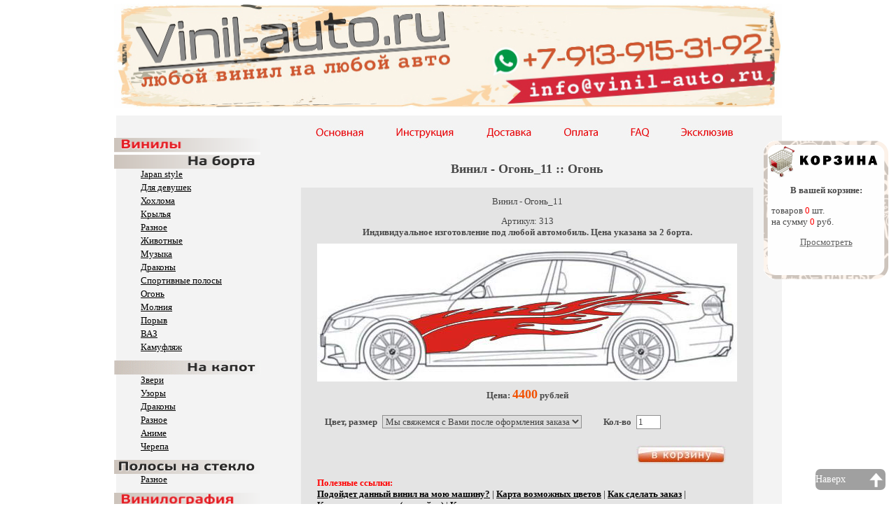

--- FILE ---
content_type: text/html; charset=windows-1251
request_url: https://vinil-auto.ru/catalog-68-313.html
body_size: 4607
content:
<!DOCTYPE html PUBLIC "-//W3C//DTD XHTML 1.0 Transitional//EN" "http://www.w3.org/TR/xhtml1/DTD/xhtml1-transitional.dtd">
<html xmlns="http://www.w3.org/1999/xhtml">
<head>
 <title>Винил - Огонь_11 :: Огонь Виниловые наклейки на авто, винилы, автовинилы, винилография. Интернет магазин.</title>

 <meta name="Description" content="Винил - Огонь_11 :: Огонь" />
 <meta name="Keywords" content="Винил - Огонь_11 :: Огонь" />

 <meta http-equiv="Content-Type" content="text/html; charset=windows-1251" />
 <meta http-equiv="pragma" content="no-cache" />
 <meta http-equiv="Cache-Control" content="no-cache, no-store, post-check=0, pre-check=0" />
 <meta http-equiv="no-cache" />
 <link rel="shortcut icon" href="https://www.vinil-auto.ru/favicon.ico" />

 <script type="text/javascript" src="./templates/js/functions.js"></script>
 <script type="text/javascript" src="./templates/js/md5.js"></script>

 <link href="./templates/css/main.css" rel="stylesheet" type="text/css" />
 <link href="./templates/css/styles.css" rel="stylesheet" type="text/css" />

<meta name="yandex-verification" content="646be1dfeca6de10" />

<script src="http://ajax.googleapis.com/ajax/libs/jquery/1.4.4/jquery.min.js"></script>

<script src="https://vk.com/js/api/openapi.js?169" type="text/javascript"></script>

</head>

<body>
<table border="0" cellpadding="10" cellspacing="0" width="954" class="mainwrapper" align="center">
<tr><td class="topwrapper">

 <table border=0 cellspacing=0 cellpadding=0 width="954" class="head">
  <td  width="346" height="150" rowspan=2 valign=top><a href="https://vinil-auto.ru"><IMG SRC="templates/img/new_diz_2/h1.jpg" WIDTH="346" HEIGHT="150" BORDER="0" ALT="Магазин винилов на авто"></a></td>
  <td width="155" height="150" rowspan=2 valign=top><IMG SRC="templates/img/new_diz_2/h2.jpg" WIDTH="155" HEIGHT="150" BORDER="0" ALT="Виниловые наклейки на Ваш автомобиль"></td>
  <td width="293" height="60" valign=top><a href="https://vinil-auto.ru/contacts.html"><IMG SRC="templates/img/new_diz_2/h3.jpg" WIDTH="293" HEIGHT="60" BORDER="0" ALT="Контакты"></a></td>
  <td  width="160" height="150" rowspan=2 valign=top><IMG SRC="templates/img/new_diz_2/h5.jpg" WIDTH="160" HEIGHT="150" BORDER="0" ALT="Виниловые наклейки на авто"></td>
 </tr>
 <tr>
  <td width="293" height="90" valign=top><IMG SRC="templates/img/new_diz_2/h4.jpg" WIDTH="293" HEIGHT="90" BORDER="0" ALT="Винилография на авто"></td>
 </tr>
</table>


<div class="basket_new"><br><br><br><br>
<p align="center"><b>В вашей корзине:</b></p>
&nbsp;&nbsp;&nbsp; товаров <font color="red">0</font> шт.<br>
&nbsp;&nbsp;&nbsp; на сумму <font color="red">0</font> руб.</p>
<p align="center"><a href="./basket.html" class="grey">Просмотреть</strong></a></p>
</div>



<div>



</div>


<div class="maincntwrapper">
  <table border="0" cellpadding="0" cellspacing="0" width="100%" class="mainmiddle">
    <tr>
      <td valign="top" class="col1"><br><br>
        <div>
  <img src="/UserFiles/Catalog/vinils.gif" width="209" alt="Винилы" title="Винилы" class="col1title">

      <ul class="menu">
    
    <li><a href="./catalog-80.html" title="Japan style">Japan style</a></li>

    
    <li><a href="./catalog-75.html" title="Для девушек">Для девушек</a></li>

    
    <li><a href="./catalog-110.html" title="Хохлома">Хохлома</a></li>

    
    <li><a href="./catalog-92.html" title="Крылья">Крылья</a></li>

    
    <li><a href="./catalog-65.html" title="Разное">Разное</a></li>

    
    <li><a href="./catalog-82.html" title="Животные">Животные</a></li>

    
    <li><a href="./catalog-81.html" title="Музыка">Музыка</a></li>

    
    <li><a href="./catalog-116.html" title="Драконы">Драконы</a></li>

    
    <li><a href="./catalog-78.html" title="Спортивные полосы">Спортивные полосы</a></li>

    
    <li><a href="./catalog-68.html" title="Огонь">Огонь</a></li>

    
    <li><a href="./catalog-67.html" title="Молния">Молния</a></li>

    
    <li><a href="./catalog-71.html" title="Порыв">Порыв</a></li>

    
    <li><a href="./catalog-77.html" title="ВАЗ">ВАЗ</a></li>

    
    <li><a href="./catalog-136.html" title="Камуфляж">Камуфляж</a></li>

        </ul>
  

  <img src="/UserFiles/Catalog/na_kapot.gif" width="209" alt="На капот" title="На капот" class="col1title">

      <ul class="menu">
    
    <li><a href="./catalog-85.html" title="Звери">Звери</a></li>

    
    <li><a href="./catalog-95.html" title="Узоры">Узоры</a></li>

    
    <li><a href="./catalog-96.html" title="Драконы">Драконы</a></li>

    
    <li><a href="./catalog-86.html" title="Разное">Разное</a></li>

    
    <li><a href="./catalog-97.html" title="Аниме">Аниме</a></li>

    
    <li><a href="./catalog-98.html" title="Черепа">Черепа</a></li>

        </ul>
  

  <img src="/UserFiles/Catalog/na_lobovik.gif" width="209" alt="На лобовик" title="На лобовик" class="col1title">

      <ul class="menu">
    
    <li><a href="./catalog-127.html" title="Разное">Разное</a></li>

        </ul>
  

  <img src="/UserFiles/Catalog/vinilgraf.gif" width="209" alt="Винилография на капот" title="Винилография на капот" class="col1title">

      <ul class="menu">
    
    <li><a href="./catalog-141.html" title="3D капот">3D капот</a></li>

    
    <li><a href="./catalog-145.html" title="Anime Girl">Anime Girl</a></li>

    
    <li><a href="./catalog-84.html" title="Разное">Разное</a></li>

    
    <li><a href="./catalog-89.html" title="Животные">Животные</a></li>

    
    <li><a href="./catalog-147.html" title="Космос">Космос</a></li>

    
    <li><a href="./catalog-115.html" title="Для светлых авто">Для светлых авто</a></li>

    
    <li><a href="./catalog-100.html" title="Аниме, Фэнтези">Аниме, Фэнтези</a></li>

    
    <li><a href="./catalog-143.html" title="Хохлома">Хохлома</a></li>

    
    <li><a href="./catalog-144.html" title="Подкапотное пространство">Подкапотное пространство</a></li>

    
    <li><a href="./catalog-99.html" title="Зомби, Черепа, Смерть">Зомби, Черепа, Смерть</a></li>

    
    <li><a href="./catalog-142.html" title="Кровь на капот">Кровь на капот</a></li>

        </ul>
  

  <img src="/UserFiles/Catalog/na_borta.gif" width="209" alt="Винилография на борта" title="Винилография на борта" class="col1title">

      <ul class="menu">
    
    <li><a href="./catalog-104.html" title="Разное">Разное</a></li>

    
    <li><a href="./catalog-117.html" title="Для светлых авто">Для светлых авто</a></li>

    
    <li><a href="./catalog-146.html" title="Itasha JDM">Itasha JDM</a></li>

        </ul>
  

  <img src="/UserFiles/Catalog/na_zad_steklo.gif" width="209" alt="Винилография на заднее стекло" title="Винилография на заднее стекло" class="col1title">

      <ul class="menu">
    
    <li><a href="./catalog-122.html" title="Разное">Разное</a></li>

    
    <li><a href="./catalog-132.html" title="Животные">Животные</a></li>

    
    <li><a href="./catalog-133.html" title="Horror">Horror</a></li>

    
    <li><a href="./catalog-134.html" title="Anime">Anime</a></li>

    
    <li><a href="./catalog-135.html" title="Киногерои">Киногерои</a></li>

    
    <li><a href="./catalog-137.html" title="JDM. Japan">JDM. Japan</a></li>

    
    <li><a href="./catalog-148.html" title="Космос">Космос</a></li>

        </ul>
  

  <img src="/UserFiles/Catalog/na_kryshu.gif" width="209" alt="Винилография на крышу" title="Винилография на крышу" class="col1title">

      <ul class="menu">
    
    <li><a href="./catalog-102.html" title="Разное">Разное</a></li>

        </ul>
  

  <img src="/UserFiles/Catalog/na_zapasku.gif" width="209" alt="Винилография на запаску" title="Винилография на запаску" class="col1title">

      <ul class="menu">
    
    <li><a href="./catalog-107.html" title="Животные, природа">Животные, природа</a></li>

    
    <li><a href="./catalog-108.html" title="Зомби, Черепа, Смерть">Зомби, Черепа, Смерть</a></li>

    
    <li><a href="./catalog-109.html" title="Аниме, Фэнтези">Аниме, Фэнтези</a></li>

    
    <li><a href="./catalog-106.html" title="Разное">Разное</a></li>

        </ul>
  
</div>

        <div>

</div>
       <!-- <div></div> -->
      </td>
      <td valign="top" class="col2">

        <div><table border="0" cellpadding="0" cellspacing="0" width="100%" class="menu">
  <tr>

  <td><a href="./index.html"><img src="/UserFiles/Buttons/main.jpg" title="" alt=""></a></td>


  <td><a href="./instr.html"><img src="/UserFiles/Buttons/instr.jpg" title="Инструкция" alt="Инструкция"></a></td>


  <td><a href="./delivery.html"><img src="/UserFiles/Buttons/delivery.jpg" title="Доставка" alt="Доставка"></a></td>


  <td><a href="./pay.html"><img src="/UserFiles/Buttons/pay.jpg" title="Оплата" alt="Оплата"></a></td>


  <td><a href="./faq.html"><img src="/UserFiles/Buttons/faq.jpg" title="FAQ" alt="FAQ"></a></td>


  <td><a href="./exclusive.html"><img src="/UserFiles/Buttons/excl.jpg" title="Эксклюзив" alt="Эксклюзив"></a></td>

  </tr>
</table></div>




<center><h1>Винил - Огонь_11 :: Огонь</h1><br></center>

        <div class="cnt"><div itemscope itemtype="http://schema.org/Product">
<p class="item_title" align="center" itemprop="name">Винил - Огонь_11</p>
<center>Артикул:&nbsp;313</center>
<div align="center" itemprop="description"><b>Индивидуальное изготовление под любой автомобиль. Цена указана за 2 борта.</b><br/></div>
<div align="center"><a itemprop="image" href="/UserFiles/Catalog/ProductImg/vinils/boka/ogon/ogon_11.jpg"><img src="/UserFiles/Catalog/ProductImg/vinils/boka/ogon/ogon_11.jpg" alt="Винил - Огонь_11" title="Винил - Огонь_11" vspace="8" /></a></div>

<form name="toBasket" action="catalog-68-313.html" method="post">
<input type="hidden" name="id" value="313">
<input type="hidden" name="act" value="toBasket">
<input type="hidden" name="hash" value="391f25a3ca708d931c118b2544c7136a">
<input type="hidden" name="price" id="price" value="4400">

<table border="0" cellspacing="5" width="100%">
            <tr>

    <script>
    var DPrice = new Array();
      </script>
    
  
    <script>
    document.getElementById('ProductPrice').innerHTML=parseInt(4400) + parseInt(DPrice[document.getElementById('param3').value]);
    document.getElementById('price').value=parseInt(4400) + parseInt(DPrice[document.getElementById('param3').value]); 
  </script>
  
    
                <td align="right"><b>Цвет, размер</b></td>
              <td><select name="param[7]" id="param7" class="inp"><option label="Мы свяжемся с Вами после оформления заказа" value="1">Мы свяжемся с Вами после оформления заказа</option>
</select></td>
  
  
    
  
  
    
  
  
              <td align="right"><b>Кол-во</b></td>
              <td><input type="text" name="count" value="1" class="inp" size="3" /></td>

              
            </tr>
<div itemprop="offers" itemscope itemtype="http://schema.org/Offer">
    <meta itemprop="price" content="4400">
    <meta itemprop="priceCurrency" content="RUB">
    <link itemprop="availability" href="http://schema.org/InStock">
  </div>
<p align="center"><strong>Цена: <font color="#F25000" size="4px" id="ProductPrice">4400</font> рублей</strong></p>
            <tr>
	    <td colspan="3">&nbsp;</td>
            <td><br/><p><input type="image" name="submit" src="templates/img/in_basket.jpg" width="128" height="27" alt="В корзину" title="В корзину" /></p></td>
            </tr>
</table>
</div>
<b><font color="red">Полезные ссылки:</font></b><br>
<b><a href="http://vinil-auto.ru/vinil_on_my_car.html" target="_blank">Подойдет данный винил на мою машину?</a> | <b><a href="http://vinil-auto.ru/templates/img/586353.gif" target="_blank">Карта возможных цветов</a> | <b><a href="http://vinil-auto.ru/faq.html" target="_blank">Как сделать заказ</a> | <br>
<b><a href="http://vinil-auto.ru/instr.html" target="_blank">Как наклеить винил(наклейку)</a> | <b><a href="http://vinil-auto.ru/razmery.html" target="_blank">Как снять размеры</a><br><br><br>


<script type="text/javascript">
      VK.init({
        apiId: 32653916,
        onlyWidgets: true
      });
</script>
<!-- Put this div tag to the place, where the Group block will be -->
<div id="vk_groups"></div>
<script type="text/javascript">
  VK.Widgets.Group("vk_groups", {mode: 4, no_cover: 1, height: 600, width: 600, color1: "e4e4e4", color2: "000000", color3: "d4552c"}, 32653916);
</script>

<br><br><Br><BR>

<center><a href="https://www.instagram.com/vinil_auto.ru/"><img src="https://vinil-auto.ru/templates/img/new_diz_2/insta.png"></a></center><br><br><br>


<style>.instawall-root64192{min-height:80px;margin:0 auto}</style><script>window['instawall64192']={"token":"9ne8chwi2bAeUGsS+ntF/HosBOKoK0H65LrKpC9dAbNk0jD0yNYFlHzdzGvwhpRCDL8594XMbNq9ZSr5Jq38IqdycCMORnJfb3VlFKXxzp/ZGccAx70hBIE=","root_tagid":"instawall-root64192","card_padding":"5","card_border_radius":"5","card_count":"3","layout_max_width":"600","count_post":"12","header_text_size":"20","header_text_color":"#000000","header_logo_size":"50","header_button_text":"Подписаться","header_button_text_size":"12","header_button_text_color":"#ffffff","header_button_background_color":"#0095f6","hide_groupname":"1","hide_text":"0","hide_shadow":"0","show_header":"0","show_header_logo":"1","show_header_button":"1"};</script><div id="instawall-root64192" class="instawall instawall-root64192"></div><script>(function(d, s, id){ var js, dfjs = d.getElementsByTagName(s)[0]; if (d.getElementById(id)) {return;} js = d.createElement(s); js.id = id; js.setAttribute("data-scriptid", "64192"); js.src = "https://socactive.com/widgets/instawall/i.js?id=64192&r="+Math.random(); dfjs.parentNode.insertBefore(js, dfjs); }(document, "script", "instawall-export64192"));</script><style>.tabs-mnmain1{display:none}</style><div class="tabs-mnmain1"><a href="https://peterburg.center/">Петербург Центр</a>.</div>



</form></div>

      </td>
    </tr>
  </table>
  <center><b>Автовинил, наклейки на авто, винилография на автомобиль.</b></center><br>

  <TABLE width="600" border="0" align="right">
  <TR>
	<TD align="center"><b>Информация и помощь</b></TD>
	<TD align="center"><b>Сервис и продукция</b></TD>
	<TD align="center"><b>О компании</b></TD>
  </TR>
  <TR>
	<TD>
	-<a href="https://vinil-auto.ru/templates/img/586353.gif">Возможные цвета</a><br>
	-<a href="https://vinil-auto.ru/faq.html">Как сделать заказ</a><br>
	-<a href="https://vinil-auto.ru/instr.html">Как наклеить</a><br>
	-<a href="https://vinil-auto.ru/razmery.html">Как снять размеры</a><br>
	</TD>
	<TD>
	-<a href="https://vinil-auto.ru/">Товары</a><br>
	-<a href="https://vinil-auto.ru/delivery.html">Доставка</a><br>
	</TD>
	<TD>
	-<a href="http://vinil-auto.ru/contacts.html">Контакты</a><br>
	-<a href="http://vinil-auto.ru/centrs.html">Установочные центры</a><br>
	-<a href="https://www.instagram.com/vinil_auto.ru/">Мы в Instagram</a><br>
	-<a href="https://vk.com/vinil_a">Мы Вконтакте</a><br>
	</TD>
  </TR>
  </TABLE>

</div>
</td></tr>
<tr><td class="bottomwrapper">
<table border="0" cellspacing="0" cellpadding="0" width="100%" class="footer">
        <tbody>
                <tr>
                        <td class="copy">&copy;2007 - <script type="text/javascript">
 var d = new Date();
 document.write(d.getFullYear());
 </script> &laquo;Vinil-Auto.ru&raquo; </td>
                        <td class="mail">

</td>
                        <td class="main"><a href="./">На главную</a></td>
                        <td class="madeby">
                        </td>
                </tr>
        </tbody>
</table>
</td></tr>
</table>

<p id="back-top" style="display: block;">
<a href="#top"><span>  Наверх</span></a>
</p>

</body>
</html>

--- FILE ---
content_type: text/css
request_url: https://vinil-auto.ru/templates/css/main.css
body_size: 1649
content:
body,html { margin:0; padding:0; height:100%; background-repeat:repeat; background-color:#ffffff; }
body { font-size:13px; font-family: Trebuchet MS; color:#484848 }
a img { border:0 }
input, textarea, select { color: #444; font-family: Trebuchet MS; font-size: 13px; }
p { margin-bottom:13px; margin-top:0 }
a { color:#000000; text-decoration:underline }
a:hover { color:#000000; text-decoration:none }
div.spacer { line-height:1px; font-size:1px; height:1px; clear:both }

h1 { font-size : 18px; font-weight : bolder; margin-bottom : 0px; padding-bottom : 0px; }

.s12 { font-size:12px }

a.grey { color:#616161 }
a.grey:hover { color:#616161 }

.head { margin-bottom:-0px; margin-top:-5px }

.maincntwrapper { /*padding:0 27px 0 24px*/ padding-top: 10px}
.mainmiddle { background: #f3f3f3 url(../img/bbb.gif) top left repeat-y }

.col1 { padding:0 5px 28px 38px }
.col1 .col1title { margin-left:-38px; display:block }
.col2 { width:618px; padding:0 41px 35px 0 }

ul.menu { margin:0 0 8px 0; padding:0; list-style:none }
ul.menu li { padding:0; margin:0; font-size:13px; padding-bottom:3px;  }

p.lilabout { font-size:12px; color:#000000; margin-top:10px; margin-bottom:7px; line-height:14px }


.menu { margin-bottom:19px }
.menu td { height:47px }

.basket_new {
 background: url("../img/new_diz/korzina.gif") no-repeat scroll 0 0 transparent;
 display: block;
 height: 200px;
 position: fixed;
 top: 200px;
 right: 10px;
 width: 180px;
 }

 .skidka {
 
 display: block;
 height: 120px;
 position: fixed;
 top: 320px;
 right: 10px;
 width: 180px;
 }

  .contacts {
 background: url("../img/new_diz_2/contacts.gif") no-repeat scroll 0 0 transparent;
 display: block;
 height: 70px;
 position: fixed;
 top: 220px;
 right: 10px;
 width: 180px;
 }

.basket_top { height:101px; background:url(../img/basket_back.jpg) right top; }
.basket_top td { font-size:14px; color:#FFFFFF }
.basket_top td strong { font-weight:normal; color:#F25000; font-size:20px }
.basket_top td.basket_head p { margin:8px 0 0 0 }
.basket_top td.basket_bottom p { margin:0; padding:13px 0 0 16px }
.basket_top td.basket_bottom { vertical-align:top }

.cnt { background:#E4E4E4; padding:12px 23px; margin-bottom:30px }

.cat_item { text-align:center }
.item_title { margin-bottom:12px }
.item_title a { font-size:15px; color:#E24616; font-weight:bold }
.item_title a:hover { font-size:15px; color:#E24616; font-weight:bold }
.cat_image { border:0; padding:0; margin:0 0 5px 0; border-collapse:collapse }
.cat_image td { padding:0; margin:0; background:url(../img/item_back.gif); height:177px; width:198px }

.pages_top { padding: 0 23px 0 23px; color:#6C6C6C; font-size:13px }
.pages_top a { color:#F54500 }
.pages_top a:hover { color:#F54500 }
.pages_top .view-all { float: right; }
.pages { padding-left:23px; line-height:26px }
.pages a { color:#6C6C6C; padding:0 4px }
.pages a:hover { color:#6C6C6C }
.pages em { font-style:normal; background-color:#C1C1C1; color:#FFFFFF; padding:0 4px }

.bottomwrapper { text-align: center; }

.footer td { font-size:11px; color:#909090; height:84px; text-align: left; }
.footer td a { font-size:11px; color:#909090 }
.footer td a:hover { font-size:11px; color:#909090 }
.footer td.copy { padding-left:60px; width:205px }
.footer td.mail { width:144px }
.footer td.madeby { width:71px }
.footer td.alroach { width:98px }

.inp, .inp200 { border: 1px solid #909090; }
.inp200 { width: 200px; }
textarea.inp200 { height: 50px;}
.butt-inp { height:21px; border: 1px solid #909090; }

.img-brdr { border: 1px solid #909090; }
.small { font-size: 11px; }

#p1, #p2 { display: none; }
.details { padding-left: 20px; font-size: 12px; }

#programma {margin: 10px; padding: 15px;}

.tb-basket-big { border-collapse:collapse; }
.tb-basket-big th, .tb-basket-big td { border-collapse:collapse; }
.tb-basket-big th { padding: 5px 0; }

b.price { color: #F25000; }

#share42 {display: inline-block; padding: 6px 0 0 6px; background: #FFF; border: 1px solid #E9E9E9; border-radius: 4px;}
#share42:hover {background: #F6F6F6; border: 1px solid #D4D4D4; box-shadow: 0 0 5px #DDD;}
#share42 a {opacity: 0.5}
#share42:hover a {opacity: 0.7}
#share42 a:hover {opacity: 1}


/* knopka na verh
-----------------------------------------------------------*/
#back-top {
	position: fixed;
	bottom: 0px;
	right: 15px;
	z-index:999;
}
#back-top a {
	width: 100px;
	display: block;
	text-align: left;
	font: 14px/100% Verdana;
	text-decoration: none;
	color: #fff;
	/* background color transition */
	-webkit-transition: 1s;
	-moz-transition: 1s;
	transition: 1s;
}
#back-top a:hover {
	color: #fff;
}
/* arrow icon (span tag) */
#back-top span {
	width: 100px;
	height: 30px;
	display: block;
	margin-bottom: 7px;
	line-height:30px;
	background: #777 url(/UserFiles/Buttons/up-arrow.png) no-repeat center center;
	opacity:0.7;
	-webkit-border-radius: 7px;
	-moz-border-radius: 7px;
	border-radius: 7px;
	-webkit-transition: 1s;
	-moz-transition: 1s;
	transition: 1s;
}
#back-top a:hover span {
	background-color: #777;
	opacity:1;
}
#Tray { padding: 10px 0 20px 0; }
    #Tray span { font-size: 24px; }
        #Tray span:first-letter { color: red; font-weight: bold }

--- FILE ---
content_type: application/javascript
request_url: https://vinil-auto.ru/templates/js/functions.js
body_size: 1163
content:

 function MM_swapImgRestore() 
 { //v3.0
   var i,x,a=document.MM_sr; for(i=0;a&&i<a.length&&(x=a[i])&&x.oSrc;i++) x.src=x.oSrc;
 }

 function MM_preloadImages() 
 { //v3.0
   var d=document; if(d.images){ if(!d.MM_p) d.MM_p=new Array();
     var i,j=d.MM_p.length,a=MM_preloadImages.arguments; for(i=0; i<a.length; i++)
     if (a[i].indexOf("#")!=0){ d.MM_p[j]=new Image; d.MM_p[j++].src=a[i];}}
 }

 function MM_findObj(n, d) 
 { //v4.0
   var p,i,x;  if(!d) d=document; if((p=n.indexOf("?"))>0&&parent.frames.length) {
     d=parent.frames[n.substring(p+1)].document; n=n.substring(0,p);}
   if(!(x=d[n])&&d.all) x=d.all[n]; for (i=0;!x&&i<d.forms.length;i++) x=d.forms[i][n];
   for(i=0;!x&&d.layers&&i<d.layers.length;i++) x=MM_findObj(n,d.layers[i].document);
   if(!x && document.getElementById) x=document.getElementById(n); return x;
 }

 function MM_swapImage() 
 { //v3.0
   var i,j=0,x,a=MM_swapImage.arguments; document.MM_sr=new Array; for(i=0;i<(a.length-2);i+=3)
    if ((x=MM_findObj(a[i]))!=null){document.MM_sr[j++]=x; if(!x.oSrc) x.oSrc=x.src; x.src=a[i+2];}
 }
 
 function is_email_valid(email_str)
 {
   return (email_str.search(/[a-zA-Z0-9_][a-zA-Z0-9_-]*@([a-zA-Z0-9_-]+\.)*[a-zA-Z0-9_-]+/i)>=0);
 }

 function is_login_valid(login_str)
 {
   return (login_str.search(/[a-z][a-z]+/i)>=0);
 }

 function is_empty_str(str)
 {
   return (str.toString().replace(/ +/i,"")=="");
 }

 function findPosX(obj)
 {
   var curleft = 0;
   if (obj.offsetParent)
   {
     while (obj.offsetParent)
     {
       curleft += obj.offsetLeft;
       obj = obj.offsetParent; 
     } 
   }
   else if (obj.x) 
     curleft += obj.x;
   return curleft;
 }

 function findPosY(obj)
 {
   var curtop = 0;
   if (obj.offsetParent)
   {
     while (obj.offsetParent)
     {
       curtop += obj.offsetTop;
       obj = obj.offsetParent;
     } 
   }
   else if (obj.y) 
     curtop += obj.y;
   return curtop;
 }
 
 function get_mod_actions(id_mod, id_label)
 {
   if (id_mod==0)
   {
     document.getElementById("label_v_"+id_label).style.display  = "none";
     document.getElementById("label_vt_"+id_label).style.display = "block"; 
   }
   else
   {
     document.getElementById("label_vt_"+id_label).style.display = "none";
     List = document.getElementById("label_v_"+id_label);
     for(i=0;i<List.size;i++)
     {
     }
     alert(mod_actions[id_mod].length);
     document.getElementById("label_v_"+id_label).style.display  = "block";
   }
 }

 function ShowWin(url, namew, w, h)
 {
   if (!w) w = 800;
   if (!h) h = 600;

   if (!namew) namew = 'wempty';

   window.open(url, namew, "width="+w+",height="+h+",resizable=yes,status=no,dependent=no,scrollbars=yes");
 }

 function CheckColors()
 {
   str = "футболки";
   if (!(Obj1 = document.getElementById("param2"))) { Obj1 = document.getElementById("param6"); str = "бейсболки"; }
   Obj2 = document.getElementById("param3");
   
   val1 = Obj1.options[Obj1.selectedIndex].text;
   val2 = Obj2.options[Obj2.selectedIndex].text;
   
   if (val1==val2)
   {
	 alert("Нельзя заказывать " + str + " с одинаковыми цветом " + str + " и наклейки");
	 return false;   
   }
   
   return true;
 }

--- FILE ---
content_type: application/javascript
request_url: https://vinil-auto.ru/templates/js/md5.js
body_size: 2847
content:
/* Javascript implementation of the RSA Data Security, Inc. MD5
* Message-Digest Algorithm.
*
* Copyright (c) 1996 Henri Torgemane. All Rights Reserved.
*
* Permission to use, copy, modify, and distribute this software
* and its documentation for any purposes and without
* fee is hereby granted provided that this copyright notice
* appears in all copies. 
*/



function array(n) {
for(i=0;i<n;i++) this[i]=0;
this.length=n;
}

/* Some basic logical functions had to be rewritten because of a bug in
* Javascript.. Just try to compute 0xffffffff >> 4 with it..
* Of course, these functions are slower than the original would be, but
* at least, they work!
*/

function integer(n) { return n%(0xffffffff+1); }

function shr(a,b) {
a=integer(a);
b=integer(b);
if (a-0x80000000>=0) {
a=a%0x80000000;
a>>=b;
a+=0x40000000>>(b-1);
} else
a>>=b;
return a;
}

function shl1(a) {
a=a%0x80000000;
if (a&0x40000000==0x40000000)
{
a-=0x40000000; 
a*=2;
a+=0x80000000;
} else
a*=2;
return a;
}

function shl(a,b) {
a=integer(a);
b=integer(b);
for (var i=0;i<b;i++) a=shl1(a);
return a;
}

function and(a,b) {
a=integer(a);
b=integer(b);
var t1=(a-0x80000000);
var t2=(b-0x80000000);
if (t1>=0) 
if (t2>=0) 
return ((t1&t2)+0x80000000);
else
return (t1&b);
else
if (t2>=0)
return (a&t2);
else
return (a&b); 
}

function or(a,b) {
a=integer(a);
b=integer(b);
var t1=(a-0x80000000);
var t2=(b-0x80000000);
if (t1>=0) 
if (t2>=0) 
return ((t1|t2)+0x80000000);
else
return ((t1|b)+0x80000000);
else
if (t2>=0)
return ((a|t2)+0x80000000);
else
return (a|b); 
}

function xor(a,b) {
a=integer(a);
b=integer(b);
var t1=(a-0x80000000);
var t2=(b-0x80000000);
if (t1>=0) 
if (t2>=0) 
return (t1^t2);
else
return ((t1^b)+0x80000000);
else
if (t2>=0)
return ((a^t2)+0x80000000);
else
return (a^b); 
}

function not(a) {
a=integer(a);
return (0xffffffff-a);
}

/* Here begin the real algorithm */

var state = new array(4); 
var count = new array(2);
count[0] = 0;
count[1] = 0; 
var buffer = new array(64); 
var transformBuffer = new array(16); 
var digestBits = new array(16);

var S11 = 7;
var S12 = 12;
var S13 = 17;
var S14 = 22;
var S21 = 5;
var S22 = 9;
var S23 = 14;
var S24 = 20;
var S31 = 4;
var S32 = 11;
var S33 = 16;
var S34 = 23;
var S41 = 6;
var S42 = 10;
var S43 = 15;
var S44 = 21;

function F(x,y,z) {
return or(and(x,y),and(not(x),z));
}

function G(x,y,z) {
return or(and(x,z),and(y,not(z)));
}

function H(x,y,z) {
return xor(xor(x,y),z);
}

function I(x,y,z) {
return xor(y ,or(x , not(z)));
}

function rotateLeft(a,n) {
return or(shl(a, n),(shr(a,(32 - n))));
}

function FF(a,b,c,d,x,s,ac) {
a = a+F(b, c, d) + x + ac;
a = rotateLeft(a, s);
a = a+b;
return a;
}

function GG(a,b,c,d,x,s,ac) {
a = a+G(b, c, d) +x + ac;
a = rotateLeft(a, s);
a = a+b;
return a;
}

function HH(a,b,c,d,x,s,ac) {
a = a+H(b, c, d) + x + ac;
a = rotateLeft(a, s);
a = a+b;
return a;
}

function II(a,b,c,d,x,s,ac) {
a = a+I(b, c, d) + x + ac;
a = rotateLeft(a, s);
a = a+b;
return a;
}

function transform(buf,offset) { 
var a=0, b=0, c=0, d=0; 
var x = transformBuffer;

a = state[0];
b = state[1];
c = state[2];
d = state[3];

for (i = 0; i < 16; i++) {
x[i] = and(buf[i*4+offset],0xff);
for (j = 1; j < 4; j++) {
x[i]+=shl(and(buf[i*4+j+offset] ,0xff), j * 8);
}
}

/* Round 1 */
a = FF ( a, b, c, d, x[ 0], S11, 0xd76aa478); /* 1 */
d = FF ( d, a, b, c, x[ 1], S12, 0xe8c7b756); /* 2 */
c = FF ( c, d, a, b, x[ 2], S13, 0x242070db); /* 3 */
b = FF ( b, c, d, a, x[ 3], S14, 0xc1bdceee); /* 4 */
a = FF ( a, b, c, d, x[ 4], S11, 0xf57c0faf); /* 5 */
d = FF ( d, a, b, c, x[ 5], S12, 0x4787c62a); /* 6 */
c = FF ( c, d, a, b, x[ 6], S13, 0xa8304613); /* 7 */
b = FF ( b, c, d, a, x[ 7], S14, 0xfd469501); /* 8 */
a = FF ( a, b, c, d, x[ 8], S11, 0x698098d8); /* 9 */
d = FF ( d, a, b, c, x[ 9], S12, 0x8b44f7af); /* 10 */
c = FF ( c, d, a, b, x[10], S13, 0xffff5bb1); /* 11 */
b = FF ( b, c, d, a, x[11], S14, 0x895cd7be); /* 12 */
a = FF ( a, b, c, d, x[12], S11, 0x6b901122); /* 13 */
d = FF ( d, a, b, c, x[13], S12, 0xfd987193); /* 14 */
c = FF ( c, d, a, b, x[14], S13, 0xa679438e); /* 15 */
b = FF ( b, c, d, a, x[15], S14, 0x49b40821); /* 16 */

/* Round 2 */
a = GG ( a, b, c, d, x[ 1], S21, 0xf61e2562); /* 17 */
d = GG ( d, a, b, c, x[ 6], S22, 0xc040b340); /* 18 */
c = GG ( c, d, a, b, x[11], S23, 0x265e5a51); /* 19 */
b = GG ( b, c, d, a, x[ 0], S24, 0xe9b6c7aa); /* 20 */
a = GG ( a, b, c, d, x[ 5], S21, 0xd62f105d); /* 21 */
d = GG ( d, a, b, c, x[10], S22, 0x2441453); /* 22 */
c = GG ( c, d, a, b, x[15], S23, 0xd8a1e681); /* 23 */
b = GG ( b, c, d, a, x[ 4], S24, 0xe7d3fbc8); /* 24 */
a = GG ( a, b, c, d, x[ 9], S21, 0x21e1cde6); /* 25 */
d = GG ( d, a, b, c, x[14], S22, 0xc33707d6); /* 26 */
c = GG ( c, d, a, b, x[ 3], S23, 0xf4d50d87); /* 27 */
b = GG ( b, c, d, a, x[ 8], S24, 0x455a14ed); /* 28 */
a = GG ( a, b, c, d, x[13], S21, 0xa9e3e905); /* 29 */
d = GG ( d, a, b, c, x[ 2], S22, 0xfcefa3f8); /* 30 */
c = GG ( c, d, a, b, x[ 7], S23, 0x676f02d9); /* 31 */
b = GG ( b, c, d, a, x[12], S24, 0x8d2a4c8a); /* 32 */

/* Round 3 */
a = HH ( a, b, c, d, x[ 5], S31, 0xfffa3942); /* 33 */
d = HH ( d, a, b, c, x[ 8], S32, 0x8771f681); /* 34 */
c = HH ( c, d, a, b, x[11], S33, 0x6d9d6122); /* 35 */
b = HH ( b, c, d, a, x[14], S34, 0xfde5380c); /* 36 */
a = HH ( a, b, c, d, x[ 1], S31, 0xa4beea44); /* 37 */
d = HH ( d, a, b, c, x[ 4], S32, 0x4bdecfa9); /* 38 */
c = HH ( c, d, a, b, x[ 7], S33, 0xf6bb4b60); /* 39 */
b = HH ( b, c, d, a, x[10], S34, 0xbebfbc70); /* 40 */
a = HH ( a, b, c, d, x[13], S31, 0x289b7ec6); /* 41 */
d = HH ( d, a, b, c, x[ 0], S32, 0xeaa127fa); /* 42 */
c = HH ( c, d, a, b, x[ 3], S33, 0xd4ef3085); /* 43 */
b = HH ( b, c, d, a, x[ 6], S34, 0x4881d05); /* 44 */
a = HH ( a, b, c, d, x[ 9], S31, 0xd9d4d039); /* 45 */
d = HH ( d, a, b, c, x[12], S32, 0xe6db99e5); /* 46 */
c = HH ( c, d, a, b, x[15], S33, 0x1fa27cf8); /* 47 */
b = HH ( b, c, d, a, x[ 2], S34, 0xc4ac5665); /* 48 */

/* Round 4 */
a = II ( a, b, c, d, x[ 0], S41, 0xf4292244); /* 49 */
d = II ( d, a, b, c, x[ 7], S42, 0x432aff97); /* 50 */
c = II ( c, d, a, b, x[14], S43, 0xab9423a7); /* 51 */
b = II ( b, c, d, a, x[ 5], S44, 0xfc93a039); /* 52 */
a = II ( a, b, c, d, x[12], S41, 0x655b59c3); /* 53 */
d = II ( d, a, b, c, x[ 3], S42, 0x8f0ccc92); /* 54 */
c = II ( c, d, a, b, x[10], S43, 0xffeff47d); /* 55 */
b = II ( b, c, d, a, x[ 1], S44, 0x85845dd1); /* 56 */
a = II ( a, b, c, d, x[ 8], S41, 0x6fa87e4f); /* 57 */
d = II ( d, a, b, c, x[15], S42, 0xfe2ce6e0); /* 58 */
c = II ( c, d, a, b, x[ 6], S43, 0xa3014314); /* 59 */
b = II ( b, c, d, a, x[13], S44, 0x4e0811a1); /* 60 */
a = II ( a, b, c, d, x[ 4], S41, 0xf7537e82); /* 61 */
d = II ( d, a, b, c, x[11], S42, 0xbd3af235); /* 62 */
c = II ( c, d, a, b, x[ 2], S43, 0x2ad7d2bb); /* 63 */
b = II ( b, c, d, a, x[ 9], S44, 0xeb86d391); /* 64 */

state[0] +=a;
state[1] +=b;
state[2] +=c;
state[3] +=d;

}

function init() {
count[0]=count[1] = 0;
state[0] = 0x67452301;
state[1] = 0xefcdab89;
state[2] = 0x98badcfe;
state[3] = 0x10325476;
for (i = 0; i < digestBits.length; i++)
digestBits[i] = 0;
}

function update(b) { 
var index,i;

index = and(shr(count[0],3) , 0x3f);
if (count[0]<0xffffffff-7) 
count[0] += 8;
else {
count[1]++;
count[0]-=0xffffffff+1;
count[0]+=8;
}
buffer[index] = and(b,0xff);
if (index >= 63) {
transform(buffer, 0);
}
}

function finish() {
var bits = new array(8);
var padding; 
var i=0, index=0, padLen=0;

for (i = 0; i < 4; i++) {
bits[i] = and(shr(count[0],(i * 8)), 0xff);
}
for (i = 0; i < 4; i++) {
bits[i+4]=and(shr(count[1],(i * 8)), 0xff);
}
index = and(shr(count[0], 3) ,0x3f);
padLen = (index < 56) ? (56 - index) : (120 - index);
padding = new array(64); 
padding[0] = 0x80;
for (i=0;i<padLen;i++)
update(padding[i]);
for (i=0;i<8;i++) 
update(bits[i]);

for (i = 0; i < 4; i++) {
for (j = 0; j < 4; j++) {
digestBits[i*4+j] = and(shr(state[i], (j * 8)) , 0xff);
}
} 
}

/* End of the MD5 algorithm */

function hexa(n) {
var hexa_h = "0123456789abcdef";
var hexa_c=""; 
var hexa_m=n;
for (hexa_i=0;hexa_i<8;hexa_i++) {
hexa_c=hexa_h.charAt(Math.abs(hexa_m)%16)+hexa_c;
hexa_m=Math.floor(hexa_m/16);
}
return hexa_c;
}


var ascii="01234567890123456789012345678901" +
" !\"#$%&'()*+,-./0123456789:;<=>?@ABCDEFGHIJKLMNOPQRSTUVWXYZ"+
"[\\]^_`abcdefghijklmnopqrstuvwxyz{|}~";

function MD5(entree) 
{
var l,s,k,ka,kb,kc,kd;

init();
for (k=0;k<entree.length;k++) {
l=entree.charAt(k);
update(ascii.lastIndexOf(l));
}
finish();
ka=kb=kc=kd=0;
for (i=0;i<4;i++) ka+=shl(digestBits[15-i], (i*8));
for (i=4;i<8;i++) kb+=shl(digestBits[15-i], ((i-4)*8));
for (i=8;i<12;i++) kc+=shl(digestBits[15-i], ((i-8)*8));
for (i=12;i<16;i++) kd+=shl(digestBits[15-i], ((i-12)*8));
s=hexa(kd)+hexa(kc)+hexa(kb)+hexa(ka);
return s;
}

